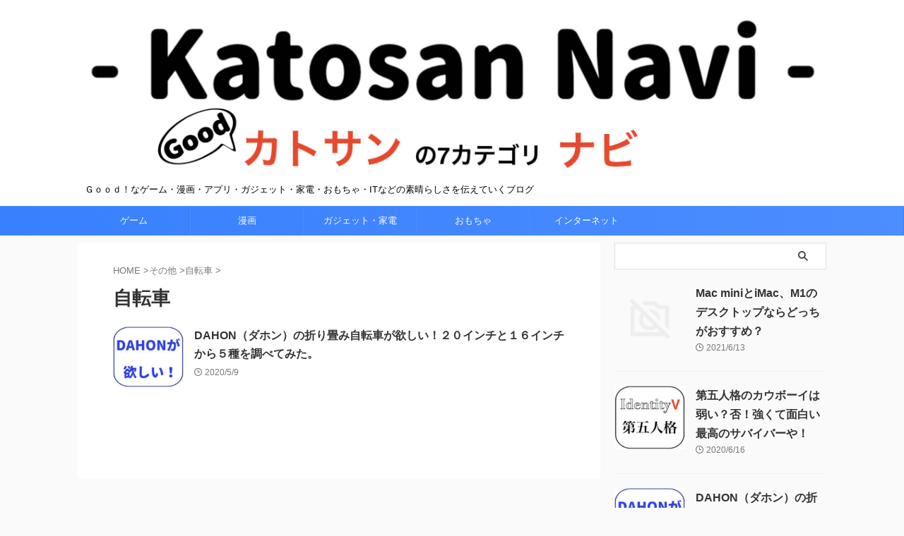

--- FILE ---
content_type: text/html; charset=utf-8
request_url: https://www.google.com/recaptcha/api2/aframe
body_size: 265
content:
<!DOCTYPE HTML><html><head><meta http-equiv="content-type" content="text/html; charset=UTF-8"></head><body><script nonce="RG8WHJ1H22lcu8qTCseeEw">/** Anti-fraud and anti-abuse applications only. See google.com/recaptcha */ try{var clients={'sodar':'https://pagead2.googlesyndication.com/pagead/sodar?'};window.addEventListener("message",function(a){try{if(a.source===window.parent){var b=JSON.parse(a.data);var c=clients[b['id']];if(c){var d=document.createElement('img');d.src=c+b['params']+'&rc='+(localStorage.getItem("rc::a")?sessionStorage.getItem("rc::b"):"");window.document.body.appendChild(d);sessionStorage.setItem("rc::e",parseInt(sessionStorage.getItem("rc::e")||0)+1);localStorage.setItem("rc::h",'1769081312830');}}}catch(b){}});window.parent.postMessage("_grecaptcha_ready", "*");}catch(b){}</script></body></html>